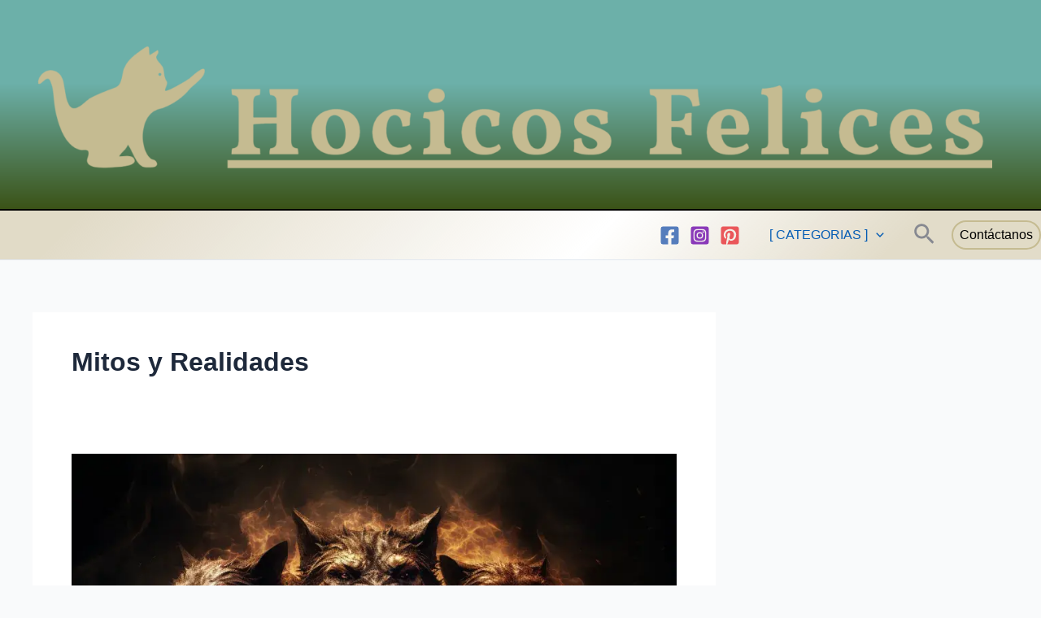

--- FILE ---
content_type: text/html; charset=utf-8
request_url: https://www.google.com/recaptcha/api2/aframe
body_size: 267
content:
<!DOCTYPE HTML><html><head><meta http-equiv="content-type" content="text/html; charset=UTF-8"></head><body><script nonce="YgJBimy87_wa9j-RvWhnuA">/** Anti-fraud and anti-abuse applications only. See google.com/recaptcha */ try{var clients={'sodar':'https://pagead2.googlesyndication.com/pagead/sodar?'};window.addEventListener("message",function(a){try{if(a.source===window.parent){var b=JSON.parse(a.data);var c=clients[b['id']];if(c){var d=document.createElement('img');d.src=c+b['params']+'&rc='+(localStorage.getItem("rc::a")?sessionStorage.getItem("rc::b"):"");window.document.body.appendChild(d);sessionStorage.setItem("rc::e",parseInt(sessionStorage.getItem("rc::e")||0)+1);localStorage.setItem("rc::h",'1767617348229');}}}catch(b){}});window.parent.postMessage("_grecaptcha_ready", "*");}catch(b){}</script></body></html>